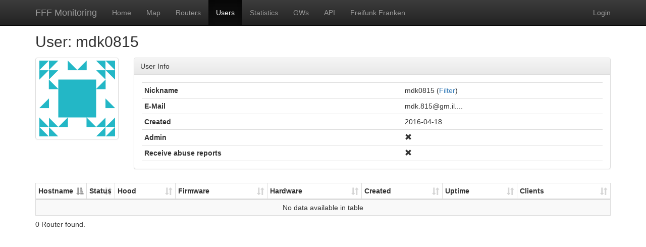

--- FILE ---
content_type: text/html; charset=utf-8
request_url: https://monitoring.freifunk-franken.de/users/mdk0815
body_size: 2397
content:
<!DOCTYPE html>
<html lang="de">
<head>
	
	<meta charset="utf-8">
	<meta http-equiv="X-UA-Compatible" content="IE=edge">
	<meta name="google" content="notranslate">
	<meta name="viewport" content="width=device-width, initial-scale=1, maximum-scale=1.0, user-scalable=no">

	<title>FFF Monitoring :: mdk0815</title>

	<link rel="icon" href="/static/img/favicon.ico" type="image/vnd.microsoft.icon">

	<link rel="stylesheet" href="/static/bootstrap/css/bootstrap.min.css">
	<link rel="stylesheet" href="/static/bootstrap/css/bootstrap-theme.min.css">
	<link rel="stylesheet" href="/static/css/style.css">

	<script src="/static/js/jquery/jquery.min.js"></script>
	<script src="/static/bootstrap/js/bootstrap.min.js"></script>
	
<script src="/static/js/datatables/jquery.dataTables.min.js"></script>
<script src="/static/js/datatables/dataTables.bootstrap.min.js"></script>
<link rel="stylesheet" href="/static/css/datatables/dataTables.bootstrap.min.css">
<style type="text/css">
	.navbar, .table-condensed {
		margin-bottom: 0;
	}
	.table-condensed tr:last-child td, th {
		border-bottom: 1px solid #ddd;
	}
	@media(min-width:991px) {
		.text-nowrap-responsive {
			white-space: nowrap;
		}
	}
</style>

</head>
<body>
	<nav class="navbar navbar-inverse navbar-static-top">
		<div class="container">
			<div class="navbar-header">
				<button type="button" class="navbar-toggle collapsed" data-toggle="collapse" data-target="#navbar" aria-expanded="false" aria-controls="navbar">
					<span class="sr-only">Toggle navigation</span>
					<span class="icon-bar"></span>
					<span class="icon-bar"></span>
					<span class="icon-bar"></span>
				</button>
				<a class="navbar-brand" href="#">FFF Monitoring</a>
			</div>
			<div id="navbar" class="collapse navbar-collapse">
				<ul class="nav navbar-nav">
					
					<li class=""><a href="/">Home</a></li>
					<li class=""><a href="/map">Map</a></li>
					<li class=""><a href="/routers">Routers</a></li>
					<li class="active"><a href="/users">Users</a></li>
					<li class=""><a href="/statistics">Statistics</a></li>
					<li class=""><a href="/gateways">GWs</a></li>
					<li class=""><a href="/apidoc">API</a></li>
					<li><a href="https://freifunk-franken.de/">Freifunk Franken</a></li>
				</ul>
				<p class="navbar-text navbar-right" style="margin-right: 0;">
				<a href="https://monitoring.freifunk-franken.de/login" class="navbar-link">Login</a>
				</p>
			</div><!--/.nav-collapse -->
		</div>
	</nav>

	<div class="container main_content">
<div class="row" style="margin-top: 5px; margin-bottom: 5px;">
	<div class="col-xs-12 col-sm-10"><h2 style="margin-top: 10px;">User: mdk0815</h2></div>
</div>
<div class="row">
	<div class="hidden-xs col-sm-2">
		<div class="panel panel-default">
			<div class="panel-body" style="padding: 5px;">
				<a href="https://de.gravatar.com/" rel="nofollow" title="&Auml;ndere dein Avatar auf gravatar.com"><img id="avatar" alt="Avatar" class="img-responsive center-block" src="https://www.gravatar.com/avatar/ea8e6628828c9c73ef16b55785c88842?d=identicon&s=150" style="width: 150px; height: 150px;" /></a>
			</div>
		</div>
	</div>
	<div class="col-xs-12 col-sm-10">
		<div class="panel panel-default">
			<div class="panel-heading">User Info</div>
			<div class="panel-body">
				<table class="table table-condensed">
					<tr><th>Nickname</th><td>
						mdk0815
						(<a href="/routers?q=nickname%3A%5Emdk0815%24">Filter</a>)
					</td></tr>
					<tr><th>E-Mail</th><td>
						mdk.815@gm.il....
					</td></tr>
					<tr><th>Created</th><td>2016-04-18</td></tr>
					<tr><th>Admin</th><td>
						<span class="glyphicon glyphicon-remove"></span>
					</td></tr>
					<tr><th>Receive abuse reports</th><td>
						<span class="glyphicon glyphicon-remove"></span>
					</td></tr>
				</table>
			</div>
		</div>
	</div>
</div>
<div class="table-responsive">
	<table id="routerlist" class="table table-condensed table-striped table-bordered" style="margin-bottom: 8px;">
		<thead>
			<tr>
				<th style="width: 1%; padding-right: 5px; min-width: 90px;">Hostname</th>
				<th style="width: 45px; padding-right: 5px;">Status</th>
				<th style="padding-right: 5px;">Hood</th>
				<th style="padding-right: 5px;">Firmware</th>
				<th style="padding-right: 5px;">Hardware</th>
				<th style="padding-right: 5px;">Created</th>
				<th style="padding-right: 5px;">Uptime</th>
				<th>Clients</th>
			</tr>
		</thead>
		<tbody>
		</tbody>
	</table>
</div>
<div style="margin-bottom: 20px;">
	0 Router found.
</div>
<script type="text/javascript">
	$(document).ready(function() {
		$("#routerlist").DataTable({
			"paging": false,
			"info": false,
			"searching": false
		});
	});
</script>


<div class="modal fade" id="changepw" tabindex="-1" role="dialog">
	<div class="modal-dialog" role="document">
		<div class="modal-content">
			<div class="modal-header">
				<button type="button" class="close" data-dismiss="modal" aria-label="Close"><span aria-hidden="true">&times;</span></button>
				<h4 class="modal-title">Change Password for mdk0815</h4>
			</div>
			<form method="post" class="form-horizontal">
				<div class="modal-body">
					<div class="form-group">
						<label class="col-sm-4 control-label">New password</label>
						<div class="col-sm-8">
							<input type="password" name="password" class="form-control" placeholder="Password" autocomplete="new-password" required />
						</div>
					</div>
					<div class="form-group">
						<label class="col-sm-4 control-label">Repeat new Password</label>
						<div class="col-sm-8">
							<input type="password" name="password_rep" class="form-control" autocomplete="off" placeholder="Repeat password" required />
						</div>
					</div>
				</div>
				<div class="modal-footer">
					<input type="hidden" name="action" value="changepw" />
					<button type="button" class="btn btn-default" data-dismiss="modal">Close</button>
					<button type="submit" class="btn btn-primary">Save</button>
				</div>
			</form>
		</div>
	</div>
</div>

<div class="modal fade" id="changemail" tabindex="-1" role="dialog">
	<div class="modal-dialog" role="document">
		<div class="modal-content">
			<div class="modal-header">
				<button type="button" class="close" data-dismiss="modal" aria-label="Close"><span aria-hidden="true">&times;</span></button>
				<h4 class="modal-title">Change E-Mail address for mdk0815</h4>
			</div>
			<form method="post" class="form-horizontal">
				<div class="modal-body">
					<div class="form-group">
						<label class="col-sm-4 control-label">New E-Mail address</label>
						<div class="col-sm-8">
							<input type="email" name="email" class="form-control" placeholder="New E-Mail" required />
						</div>
					</div>
					<div class="form-group">
						<label class="col-sm-4 control-label">Repeat E-Mail address</label>
						<div class="col-sm-8">
							<input type="email" name="email_rep" class="form-control" autocomplete="off" placeholder="Repeat E-Mail" required />
						</div>
					</div>
					<b>Warning</b>:
					When you change your E-Mail address, your password will be reset and sent to your new address.
				</div>
				<div class="modal-footer">
					<input type="hidden" name="action" value="changemail" />
					<button type="button" class="btn btn-default" data-dismiss="modal">Close</button>
					<button type="submit" class="btn btn-primary">Save</button>
				</div>
			</form>
		</div>
	</div>
</div>
</div><!-- /.container -->
</body>
</html>